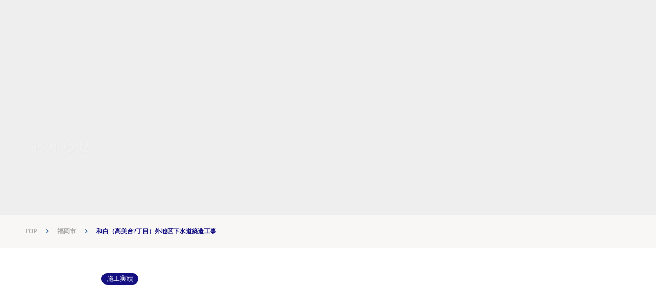

--- FILE ---
content_type: text/html;charset=utf-8
request_url: https://umiyamagumi.com/posts-1/79vaEAUm
body_size: 46359
content:
<!DOCTYPE html>
<html lang="ja">
<head><meta charset="utf-8">
<meta name="viewport" content="width=device-width, initial-scale=1">
<title>UMIYAMAGUMI.site｜ 公共工事</title>
<link rel="preconnect" href="https://fonts.gstatic.com" crossorigin>
<meta name="generator" content="Studio.Design">
<meta name="robots" content="all">
<meta property="og:site_name" content="UMIYAMAGUMI SITE">
<meta property="og:title" content="UMIYAMAGUMI.site｜ 公共工事">
<meta property="og:image" content="https://storage.googleapis.com/production-os-assets/assets/b0fbf565-5be7-440c-8af1-d7132967c3ab">
<meta property="og:description" content="株式会社海山組のサイトです。　街を造り、未来を創造し、ひとりもとり残さない人間力を創る。海山組だからできること、これからもずっとあゆみ続けます。">
<meta property="og:type" content="website">
<meta name="description" content="株式会社海山組のサイトです。　街を造り、未来を創造し、ひとりもとり残さない人間力を創る。海山組だからできること、これからもずっとあゆみ続けます。">
<meta property="twitter:card" content="summary_large_image">
<meta property="twitter:image" content="https://storage.googleapis.com/production-os-assets/assets/b0fbf565-5be7-440c-8af1-d7132967c3ab">
<meta name="apple-mobile-web-app-title" content="UMIYAMAGUMI.site｜ 公共工事">
<meta name="format-detection" content="telephone=no,email=no,address=no">
<meta name="chrome" content="nointentdetection">
<meta name="google-site-verification" content="laYNkabvYoc9HlsBeA8xyQVfTzpcxc74N_lR6dB09N8">
<meta property="og:url" content="/posts-1/79vaEAUm">
<link rel="icon" type="image/png" href="https://storage.googleapis.com/production-os-assets/assets/20d429b6-cfc5-4a34-87bb-c6db25014db9" data-hid="2c9d455">
<link rel="apple-touch-icon" type="image/png" href="https://storage.googleapis.com/production-os-assets/assets/20d429b6-cfc5-4a34-87bb-c6db25014db9" data-hid="74ef90c">
<link rel="stylesheet" href="https://fonts.fontplus.dev/v1/css/bwuRRHrd" crossorigin data-hid="0c27ee6"><link rel="modulepreload" as="script" crossorigin href="/_nuxt/entry.6ff6dd05.js"><link rel="preload" as="style" href="/_nuxt/entry.ccdb2b3a.css"><link rel="prefetch" as="image" type="image/svg+xml" href="/_nuxt/close_circle.c7480f3c.svg"><link rel="prefetch" as="image" type="image/svg+xml" href="/_nuxt/round_check.0ebac23f.svg"><link rel="prefetch" as="script" crossorigin href="/_nuxt/LottieRenderer.2f6113cb.js"><link rel="prefetch" as="script" crossorigin href="/_nuxt/error-404.7bb191e8.js"><link rel="prefetch" as="script" crossorigin href="/_nuxt/error-500.61ef65d6.js"><link rel="stylesheet" href="/_nuxt/entry.ccdb2b3a.css"><style>.page-enter-active{transition:.6s cubic-bezier(.4,.4,0,1)}.page-leave-active{transition:.3s cubic-bezier(.4,.4,0,1)}.page-enter-from,.page-leave-to{opacity:0}</style><style>:root{--rebranding-loading-bg:#e5e5e5;--rebranding-loading-bar:#222}</style><style>.app[data-v-d12de11f]{align-items:center;flex-direction:column;height:100%;justify-content:center;width:100%}.title[data-v-d12de11f]{font-size:34px;font-weight:300;letter-spacing:2.45px;line-height:30px;margin:30px}</style><style>/*! * Font Awesome Free 6.4.2 by @fontawesome - https://fontawesome.com * License - https://fontawesome.com/license/free (Icons: CC BY 4.0, Fonts: SIL OFL 1.1, Code: MIT License) * Copyright 2023 Fonticons, Inc. */.fa-brands,.fa-solid{-moz-osx-font-smoothing:grayscale;-webkit-font-smoothing:antialiased;display:var(--fa-display,inline-block);font-style:normal;font-variant:normal;line-height:1;text-rendering:auto}.fa-solid{font-family:Font Awesome\ 6 Free;font-weight:900}.fa-brands{font-family:Font Awesome\ 6 Brands;font-weight:400}:host,:root{--fa-style-family-classic:"Font Awesome 6 Free";--fa-font-solid:normal 900 1em/1 "Font Awesome 6 Free";--fa-style-family-brands:"Font Awesome 6 Brands";--fa-font-brands:normal 400 1em/1 "Font Awesome 6 Brands"}@font-face{font-display:block;font-family:Font Awesome\ 6 Free;font-style:normal;font-weight:900;src:url(https://storage.googleapis.com/production-os-assets/assets/fontawesome/1629704621943/6.4.2/webfonts/fa-solid-900.woff2) format("woff2"),url(https://storage.googleapis.com/production-os-assets/assets/fontawesome/1629704621943/6.4.2/webfonts/fa-solid-900.ttf) format("truetype")}@font-face{font-display:block;font-family:Font Awesome\ 6 Brands;font-style:normal;font-weight:400;src:url(https://storage.googleapis.com/production-os-assets/assets/fontawesome/1629704621943/6.4.2/webfonts/fa-brands-400.woff2) format("woff2"),url(https://storage.googleapis.com/production-os-assets/assets/fontawesome/1629704621943/6.4.2/webfonts/fa-brands-400.ttf) format("truetype")}</style><style>.spinner[data-v-36413753]{animation:loading-spin-36413753 1s linear infinite;height:16px;pointer-events:none;width:16px}.spinner[data-v-36413753]:before{border-bottom:2px solid transparent;border-right:2px solid transparent;border-color:transparent currentcolor currentcolor transparent;border-style:solid;border-width:2px;opacity:.2}.spinner[data-v-36413753]:after,.spinner[data-v-36413753]:before{border-radius:50%;box-sizing:border-box;content:"";height:100%;position:absolute;width:100%}.spinner[data-v-36413753]:after{border-left:2px solid transparent;border-top:2px solid transparent;border-color:currentcolor transparent transparent currentcolor;border-style:solid;border-width:2px;opacity:1}@keyframes loading-spin-36413753{0%{transform:rotate(0deg)}to{transform:rotate(1turn)}}</style><style>.design-canvas__modal{height:100%;pointer-events:none;position:fixed;transition:none;width:100%;z-index:2}.design-canvas__modal:focus{outline:none}.design-canvas__modal.v-enter-active .studio-canvas,.design-canvas__modal.v-leave-active,.design-canvas__modal.v-leave-active .studio-canvas{transition:.4s cubic-bezier(.4,.4,0,1)}.design-canvas__modal.v-enter-active .studio-canvas *,.design-canvas__modal.v-leave-active .studio-canvas *{transition:none!important}.design-canvas__modal.isNone{transition:none}.design-canvas__modal .design-canvas__modal__base{height:100%;left:0;pointer-events:auto;position:fixed;top:0;transition:.4s cubic-bezier(.4,.4,0,1);width:100%;z-index:-1}.design-canvas__modal .studio-canvas{height:100%;pointer-events:none}.design-canvas__modal .studio-canvas>*{background:none!important;pointer-events:none}</style><style>.LoadMoreAnnouncer[data-v-4f7a7294]{height:1px;margin:-1px;overflow:hidden;padding:0;position:absolute;width:1px;clip:rect(0,0,0,0);border-width:0;white-space:nowrap}</style><style>.TitleAnnouncer[data-v-692a2727]{height:1px;margin:-1px;overflow:hidden;padding:0;position:absolute;width:1px;clip:rect(0,0,0,0);border-width:0;white-space:nowrap}</style><style>.publish-studio-style[data-v-5a0c3720]{transition:.4s cubic-bezier(.4,.4,0,1)}</style><style>.product-font-style[data-v-51f515bd]{transition:.4s cubic-bezier(.4,.4,0,1)}</style><style>@font-face{font-family:grandam;font-style:normal;font-weight:400;src:url(https://storage.googleapis.com/studio-front/fonts/grandam.ttf) format("truetype")}@font-face{font-family:Material Icons;font-style:normal;font-weight:400;src:url(https://storage.googleapis.com/production-os-assets/assets/material-icons/1629704621943/MaterialIcons-Regular.eot);src:local("Material Icons"),local("MaterialIcons-Regular"),url(https://storage.googleapis.com/production-os-assets/assets/material-icons/1629704621943/MaterialIcons-Regular.woff2) format("woff2"),url(https://storage.googleapis.com/production-os-assets/assets/material-icons/1629704621943/MaterialIcons-Regular.woff) format("woff"),url(https://storage.googleapis.com/production-os-assets/assets/material-icons/1629704621943/MaterialIcons-Regular.ttf) format("truetype")}.StudioCanvas{display:flex;height:auto;min-height:100dvh}.StudioCanvas>.sd{min-height:100dvh;overflow:clip}a,abbr,address,article,aside,audio,b,blockquote,body,button,canvas,caption,cite,code,dd,del,details,dfn,div,dl,dt,em,fieldset,figcaption,figure,footer,form,h1,h2,h3,h4,h5,h6,header,hgroup,html,i,iframe,img,input,ins,kbd,label,legend,li,main,mark,menu,nav,object,ol,p,pre,q,samp,section,select,small,span,strong,sub,summary,sup,table,tbody,td,textarea,tfoot,th,thead,time,tr,ul,var,video{border:0;font-family:sans-serif;line-height:1;list-style:none;margin:0;padding:0;text-decoration:none;-webkit-font-smoothing:antialiased;-webkit-backface-visibility:hidden;box-sizing:border-box;color:#333;transition:.3s cubic-bezier(.4,.4,0,1);word-spacing:1px}a:focus:not(:focus-visible),button:focus:not(:focus-visible),summary:focus:not(:focus-visible){outline:none}nav ul{list-style:none}blockquote,q{quotes:none}blockquote:after,blockquote:before,q:after,q:before{content:none}a,button{background:transparent;font-size:100%;margin:0;padding:0;vertical-align:baseline}ins{text-decoration:none}ins,mark{background-color:#ff9;color:#000}mark{font-style:italic;font-weight:700}del{text-decoration:line-through}abbr[title],dfn[title]{border-bottom:1px dotted;cursor:help}table{border-collapse:collapse;border-spacing:0}hr{border:0;border-top:1px solid #ccc;display:block;height:1px;margin:1em 0;padding:0}input,select{vertical-align:middle}textarea{resize:none}.clearfix:after{clear:both;content:"";display:block}[slot=after] button{overflow-anchor:none}</style><style>.sd{flex-wrap:nowrap;max-width:100%;pointer-events:all;z-index:0;-webkit-overflow-scrolling:touch;align-content:center;align-items:center;display:flex;flex:none;flex-direction:column;position:relative}.sd::-webkit-scrollbar{display:none}.sd,.sd.richText *{transition-property:all,--g-angle,--g-color-0,--g-position-0,--g-color-1,--g-position-1,--g-color-2,--g-position-2,--g-color-3,--g-position-3,--g-color-4,--g-position-4,--g-color-5,--g-position-5,--g-color-6,--g-position-6,--g-color-7,--g-position-7,--g-color-8,--g-position-8,--g-color-9,--g-position-9,--g-color-10,--g-position-10,--g-color-11,--g-position-11}input.sd,textarea.sd{align-content:normal}.sd[tabindex]:focus{outline:none}.sd[tabindex]:focus-visible{outline:1px solid;outline-color:Highlight;outline-color:-webkit-focus-ring-color}input[type=email],input[type=tel],input[type=text],select,textarea{-webkit-appearance:none}select{cursor:pointer}.frame{display:block;overflow:hidden}.frame>iframe{height:100%;width:100%}.frame .formrun-embed>iframe:not(:first-child){display:none!important}.image{position:relative}.image:before{background-position:50%;background-size:cover;border-radius:inherit;content:"";height:100%;left:0;pointer-events:none;position:absolute;top:0;transition:inherit;width:100%;z-index:-2}.sd.file{cursor:pointer;flex-direction:row;outline:2px solid transparent;outline-offset:-1px;overflow-wrap:anywhere;word-break:break-word}.sd.file:focus-within{outline-color:Highlight;outline-color:-webkit-focus-ring-color}.file>input[type=file]{opacity:0;pointer-events:none;position:absolute}.sd.icon,.sd.text{align-content:center;align-items:center;display:flex;flex-direction:row;justify-content:center;overflow:visible;overflow-wrap:anywhere;word-break:break-word}.material-icons{display:inline-block;font-family:Material Icons;font-size:24px;font-style:normal;font-weight:400;letter-spacing:normal;line-height:1;text-transform:none;white-space:nowrap;word-wrap:normal;direction:ltr;text-rendering:optimizeLegibility;-webkit-font-smoothing:antialiased}.sd.material-symbols{font-style:normal;font-variation-settings:"FILL" var(--symbol-fill,0),"wght" var(--symbol-weight,400)}.sd.material-symbols.font-loading{height:24px;opacity:0;overflow:hidden;width:24px}.sd.material-symbols-outlined{font-family:Material Symbols Outlined}.sd.material-symbols-rounded{font-family:Material Symbols Rounded}.sd.material-symbols-sharp{font-family:Material Symbols Sharp}.sd.material-symbols-weight-100{--symbol-weight:100}.sd.material-symbols-weight-200{--symbol-weight:200}.sd.material-symbols-weight-300{--symbol-weight:300}.sd.material-symbols-weight-400{--symbol-weight:400}.sd.material-symbols-weight-500{--symbol-weight:500}.sd.material-symbols-weight-600{--symbol-weight:600}.sd.material-symbols-weight-700{--symbol-weight:700}.sd.material-symbols-fill{--symbol-fill:1}a,a.icon,a.text{-webkit-tap-highlight-color:rgba(0,0,0,.15)}.fixed{z-index:2}.sticky{z-index:1}.button{transition:.4s cubic-bezier(.4,.4,0,1)}.button,.link{cursor:pointer}.submitLoading{opacity:.5!important;pointer-events:none!important}.richText{display:block;word-break:break-word}.richText [data-thread],.richText a,.richText blockquote,.richText em,.richText h1,.richText h2,.richText h3,.richText h4,.richText li,.richText ol,.richText p,.richText p>code,.richText pre,.richText pre>code,.richText s,.richText strong,.richText table tbody,.richText table tbody tr,.richText table tbody tr>td,.richText table tbody tr>th,.richText u,.richText ul{backface-visibility:visible;color:inherit;font-family:inherit;font-size:inherit;font-style:inherit;font-weight:inherit;letter-spacing:inherit;line-height:inherit;text-align:inherit}.richText p{display:block;margin:10px 0}.richText>p{min-height:1em}.richText img,.richText video{height:auto;max-width:100%;vertical-align:bottom}.richText h1{display:block;font-size:3em;font-weight:700;margin:20px 0}.richText h2{font-size:2em}.richText h2,.richText h3{display:block;font-weight:700;margin:10px 0}.richText h3{font-size:1em}.richText h4,.richText h5{font-weight:600}.richText h4,.richText h5,.richText h6{display:block;font-size:1em;margin:10px 0}.richText h6{font-weight:500}.richText [data-type=table]{overflow-x:auto}.richText [data-type=table] p{white-space:pre-line;word-break:break-all}.richText table{border:1px solid #f2f2f2;border-collapse:collapse;border-spacing:unset;color:#1a1a1a;font-size:14px;line-height:1.4;margin:10px 0;table-layout:auto}.richText table tr th{background:hsla(0,0%,96%,.5)}.richText table tr td,.richText table tr th{border:1px solid #f2f2f2;max-width:240px;min-width:100px;padding:12px}.richText table tr td p,.richText table tr th p{margin:0}.richText blockquote{border-left:3px solid rgba(0,0,0,.15);font-style:italic;margin:10px 0;padding:10px 15px}.richText [data-type=embed_code]{margin:20px 0;position:relative}.richText [data-type=embed_code]>.height-adjuster>.wrapper{position:relative}.richText [data-type=embed_code]>.height-adjuster>.wrapper[style*=padding-top] iframe{height:100%;left:0;position:absolute;top:0;width:100%}.richText [data-type=embed_code][data-embed-sandbox=true]{display:block;overflow:hidden}.richText [data-type=embed_code][data-embed-code-type=instagram]>.height-adjuster>.wrapper[style*=padding-top]{padding-top:100%}.richText [data-type=embed_code][data-embed-code-type=instagram]>.height-adjuster>.wrapper[style*=padding-top] blockquote{height:100%;left:0;overflow:hidden;position:absolute;top:0;width:100%}.richText [data-type=embed_code][data-embed-code-type=codepen]>.height-adjuster>.wrapper{padding-top:50%}.richText [data-type=embed_code][data-embed-code-type=codepen]>.height-adjuster>.wrapper iframe{height:100%;left:0;position:absolute;top:0;width:100%}.richText [data-type=embed_code][data-embed-code-type=slideshare]>.height-adjuster>.wrapper{padding-top:56.25%}.richText [data-type=embed_code][data-embed-code-type=slideshare]>.height-adjuster>.wrapper iframe{height:100%;left:0;position:absolute;top:0;width:100%}.richText [data-type=embed_code][data-embed-code-type=speakerdeck]>.height-adjuster>.wrapper{padding-top:56.25%}.richText [data-type=embed_code][data-embed-code-type=speakerdeck]>.height-adjuster>.wrapper iframe{height:100%;left:0;position:absolute;top:0;width:100%}.richText [data-type=embed_code][data-embed-code-type=snapwidget]>.height-adjuster>.wrapper{padding-top:30%}.richText [data-type=embed_code][data-embed-code-type=snapwidget]>.height-adjuster>.wrapper iframe{height:100%;left:0;position:absolute;top:0;width:100%}.richText [data-type=embed_code][data-embed-code-type=firework]>.height-adjuster>.wrapper fw-embed-feed{-webkit-user-select:none;-moz-user-select:none;user-select:none}.richText [data-type=embed_code_empty]{display:none}.richText ul{margin:0 0 0 20px}.richText ul li{list-style:disc;margin:10px 0}.richText ul li p{margin:0}.richText ol{margin:0 0 0 20px}.richText ol li{list-style:decimal;margin:10px 0}.richText ol li p{margin:0}.richText hr{border-top:1px solid #ccc;margin:10px 0}.richText p>code{background:#eee;border:1px solid rgba(0,0,0,.1);border-radius:6px;display:inline;margin:2px;padding:0 5px}.richText pre{background:#eee;border-radius:6px;font-family:Menlo,Monaco,Courier New,monospace;margin:20px 0;padding:25px 35px;white-space:pre-wrap}.richText pre code{border:none;padding:0}.richText strong{color:inherit;display:inline;font-family:inherit;font-weight:900}.richText em{font-style:italic}.richText a,.richText u{text-decoration:underline}.richText a{color:#007cff;display:inline}.richText s{text-decoration:line-through}.richText [data-type=table_of_contents]{background-color:#f5f5f5;border-radius:2px;color:#616161;font-size:16px;list-style:none;margin:0;padding:24px 24px 8px;text-decoration:underline}.richText [data-type=table_of_contents] .toc_list{margin:0}.richText [data-type=table_of_contents] .toc_item{color:currentColor;font-size:inherit!important;font-weight:inherit;list-style:none}.richText [data-type=table_of_contents] .toc_item>a{border:none;color:currentColor;font-size:inherit!important;font-weight:inherit;text-decoration:none}.richText [data-type=table_of_contents] .toc_item>a:hover{opacity:.7}.richText [data-type=table_of_contents] .toc_item--1{margin:0 0 16px}.richText [data-type=table_of_contents] .toc_item--2{margin:0 0 16px;padding-left:2rem}.richText [data-type=table_of_contents] .toc_item--3{margin:0 0 16px;padding-left:4rem}.sd.section{align-content:center!important;align-items:center!important;flex-direction:column!important;flex-wrap:nowrap!important;height:auto!important;max-width:100%!important;padding:0!important;width:100%!important}.sd.section-inner{position:static!important}@property --g-angle{syntax:"<angle>";inherits:false;initial-value:180deg}@property --g-color-0{syntax:"<color>";inherits:false;initial-value:transparent}@property --g-position-0{syntax:"<percentage>";inherits:false;initial-value:.01%}@property --g-color-1{syntax:"<color>";inherits:false;initial-value:transparent}@property --g-position-1{syntax:"<percentage>";inherits:false;initial-value:100%}@property --g-color-2{syntax:"<color>";inherits:false;initial-value:transparent}@property --g-position-2{syntax:"<percentage>";inherits:false;initial-value:100%}@property --g-color-3{syntax:"<color>";inherits:false;initial-value:transparent}@property --g-position-3{syntax:"<percentage>";inherits:false;initial-value:100%}@property --g-color-4{syntax:"<color>";inherits:false;initial-value:transparent}@property --g-position-4{syntax:"<percentage>";inherits:false;initial-value:100%}@property --g-color-5{syntax:"<color>";inherits:false;initial-value:transparent}@property --g-position-5{syntax:"<percentage>";inherits:false;initial-value:100%}@property --g-color-6{syntax:"<color>";inherits:false;initial-value:transparent}@property --g-position-6{syntax:"<percentage>";inherits:false;initial-value:100%}@property --g-color-7{syntax:"<color>";inherits:false;initial-value:transparent}@property --g-position-7{syntax:"<percentage>";inherits:false;initial-value:100%}@property --g-color-8{syntax:"<color>";inherits:false;initial-value:transparent}@property --g-position-8{syntax:"<percentage>";inherits:false;initial-value:100%}@property --g-color-9{syntax:"<color>";inherits:false;initial-value:transparent}@property --g-position-9{syntax:"<percentage>";inherits:false;initial-value:100%}@property --g-color-10{syntax:"<color>";inherits:false;initial-value:transparent}@property --g-position-10{syntax:"<percentage>";inherits:false;initial-value:100%}@property --g-color-11{syntax:"<color>";inherits:false;initial-value:transparent}@property --g-position-11{syntax:"<percentage>";inherits:false;initial-value:100%}</style><style>.snackbar[data-v-3129703d]{align-items:center;background:#fff;border:1px solid #ededed;border-radius:6px;box-shadow:0 16px 48px -8px rgba(0,0,0,.08),0 10px 25px -5px rgba(0,0,0,.11);display:flex;flex-direction:row;gap:8px;justify-content:space-between;left:50%;max-width:90vw;padding:16px 20px;position:fixed;top:32px;transform:translateX(-50%);-webkit-user-select:none;-moz-user-select:none;user-select:none;width:480px;z-index:9999}.snackbar.v-enter-active[data-v-3129703d],.snackbar.v-leave-active[data-v-3129703d]{transition:.4s cubic-bezier(.4,.4,0,1)}.snackbar.v-enter-from[data-v-3129703d],.snackbar.v-leave-to[data-v-3129703d]{opacity:0;transform:translate(-50%,-10px)}.snackbar .convey[data-v-3129703d]{align-items:center;display:flex;flex-direction:row;gap:8px;padding:0}.snackbar .convey .icon[data-v-3129703d]{background-position:50%;background-repeat:no-repeat;flex-shrink:0;height:24px;width:24px}.snackbar .convey .message[data-v-3129703d]{font-size:14px;font-style:normal;font-weight:400;line-height:20px;white-space:pre-line}.snackbar .convey.error .icon[data-v-3129703d]{background-image:url(/_nuxt/close_circle.c7480f3c.svg)}.snackbar .convey.error .message[data-v-3129703d]{color:#f84f65}.snackbar .convey.success .icon[data-v-3129703d]{background-image:url(/_nuxt/round_check.0ebac23f.svg)}.snackbar .convey.success .message[data-v-3129703d]{color:#111}.snackbar .button[data-v-3129703d]{align-items:center;border-radius:40px;color:#4b9cfb;display:flex;flex-shrink:0;font-family:Inter;font-size:12px;font-style:normal;font-weight:700;justify-content:center;line-height:16px;padding:4px 8px}.snackbar .button[data-v-3129703d]:hover{background:#f5f5f5}</style><style>a[data-v-60d33773]{align-items:center;border-radius:4px;bottom:20px;height:20px;justify-content:center;left:20px;perspective:300px;position:fixed;transition:0s linear;width:84px;z-index:2000}@media (hover:hover){a[data-v-60d33773]{transition:.4s cubic-bezier(.4,.4,0,1)}a[data-v-60d33773]:hover{height:32px;width:200px}}[data-v-60d33773] .custom-fill path{fill:var(--01abf230)}.fade-enter-active[data-v-60d33773],.fade-leave-active[data-v-60d33773]{transition:opacity .2s cubic-bezier(.4,.4,0,1)}.fade-enter[data-v-60d33773],.fade-leave-to[data-v-60d33773]{opacity:0}</style></head>
<body ><div id="__nuxt"><div><span></span><!----><!----></div></div><script type="application/json" id="__NUXT_DATA__" data-ssr="true">[["Reactive",1],{"data":2,"state":85,"_errors":86,"serverRendered":88,"path":89,"pinia":90},{"dynamicDataposts-1/79vaEAUm":3},{"HXwBSLKB":4,"title":5,"Dy_7BJ8l":6,"body":7,"slug":8,"cover":9,"OOurHc11":10,"_meta":68,"_filter":79,"id":84},"福岡市","和白（高美台2丁目）外地区下水道築造工事","公共工事一覧","\u003Ch3 data-uid=\"g6VQ6jr5\" data-time=\"1721791428216\" id=\"index_g6VQ6jr5\">【工事概要】\u003C/h3>\u003Cul data-uid=\"74GcdWVG\" data-time=\"1721028912809\">\u003Cli data-uid=\"nlbJIdKQ\" data-time=\"1721028843010\">\u003Cp data-uid=\"gm2sEesZ\" data-time=\"1721028843010\">発注者：福岡市道路下水道局建設部東部下水道課\u003C/p>\u003C/li>\u003Cli data-uid=\"LJGE6BT9\" data-time=\"1721028872627\">\u003Cp data-uid=\"vP4vYnYO\" data-time=\"1721028872627\">工事場所：福岡市東区高美台2丁目外地内\u003C/p>\u003C/li>\u003Cli data-uid=\"IMxVthdp\" data-time=\"1721028912809\">\u003Cp data-uid=\"_pnudBEt\" data-time=\"1721028912809\">工期：平成29年3月2日～平成30年3月15日\u003C/p>\u003C/li>\u003C/ul>\u003Ch3 data-uid=\"Q5S_bADL\" data-time=\"1720601363063\" id=\"index_Q5S_bADL\">【工事内容】\u003C/h3>\u003Cul data-uid=\"DUQFFJ_L\" data-time=\"1721029046282\">\u003Cli data-uid=\"UAowSiXr\" data-time=\"1721028988653\">\u003Cp data-uid=\"WmDzq04W\" data-time=\"1721028988653\">本管更生工　Φ250　L=1,587.5ｍ\u003C/p>\u003C/li>\u003Cli data-uid=\"z90GDYlK\" data-time=\"1721029008725\">\u003Cp data-uid=\"ewoYhKoX\" data-time=\"1721029008725\">本管更生工　Φ300　L=11.0ｍ\u003C/p>\u003C/li>\u003Cli data-uid=\"TrkoH9na\" data-time=\"1721029026636\">\u003Cp data-uid=\"3jNILT34\" data-time=\"1721029026636\">布設替工　Φ250　L=370.0ｍ\u003C/p>\u003C/li>\u003Cli data-uid=\"4RZCaN6G\" data-time=\"1721029046282\">\u003Cp data-uid=\"QoddVxRn\" data-time=\"1721029040867\">開削工　Φ200　L=27.0ｍ\u003C/p>\u003C/li>\u003C/ul>\u003Chr data-uid=\"IwwcHke9\" data-time=\"1718806766150\">\u003Cfigure data-uid=\"YPjd09px\" data-time=\"1721029985817\" data-thread=\"\" style=\"text-align: \">\u003Cimg src=\"https://storage.googleapis.com/studio-cms-assets/projects/9YWy46JnaM/s-1280x960_v-fms_webp_6a140988-525d-4580-bef2-83a325071d6b.jpg\" alt=\"\" width=\"\" height=\"\">\u003Cfigcaption>\u003C/figcaption>\u003C/figure>\u003Cp data-uid=\"reUVBnuV\" data-time=\"1721536582377\">インターンシップ実施　福岡工業高校\u003C/p>\u003Chr data-uid=\"Xz2Rcp4l\" data-time=\"1721030114072\">\u003Cfigure data-uid=\"UR43C3Dw\" data-time=\"1721030129268\" data-thread=\"\" style=\"text-align: \">\u003Cimg src=\"https://storage.googleapis.com/studio-cms-assets/projects/9YWy46JnaM/s-800x600_v-fs_webp_8860e2c5-7e1d-4242-964c-3414c5b769fd.jpg\" alt=\"\" width=\"\" height=\"\">\u003Cfigcaption>\u003C/figcaption>\u003C/figure>\u003Cp data-uid=\"kj2IdYrG\" data-time=\"1721030136582\">安全祈願\u003C/p>","79vaEAUm","https://storage.googleapis.com/studio-cms-assets/projects/9YWy46JnaM/s-1280x960_v-fms_webp_74f6ae3a-dd63-4037-a175-c5d56def746f.jpg",[11,29,41,55],{"title":12,"slug":13,"_meta":14,"_filter":27,"id":28},"施工実績","jisseki",{"project":15,"publishedAt":17,"createdAt":18,"order":19,"publishType":20,"schema":21,"uid":25,"updatedAt":26},{"id":16},"bMq0wPJdePZX94QnKYVF",["Date","2024-06-10T11:11:00.000Z"],["Date","2024-05-28T04:18:15.000Z"],8,"change",{"id":22,"key":23,"postType":24},"TshEP3xJeUvlNKajke3c","uUSJ8rjm","blank","L0NYlhS4",["Date","2024-06-26T13:55:22.000Z"],[],"aP9A2ciUbAQVLPSis7EI",{"title":4,"slug":30,"_meta":31,"_filter":39,"id":40},"fukuokasi",{"project":32,"publishedAt":33,"createdAt":34,"order":35,"publishType":20,"schema":36,"uid":37,"updatedAt":38},{"id":16},["Date","2024-07-08T07:34:32.000Z"],["Date","2024-07-08T07:34:18.000Z"],3,{"id":22,"key":23,"postType":24},"vyi7h95Z",["Date","2024-07-08T08:34:48.000Z"],[],"8XSBBvfAkfDfj2ebL31U",{"title":42,"slug":43,"_meta":44,"_filter":53,"id":54},"公共工事","public",{"project":45,"publishedAt":46,"createdAt":47,"order":48,"publishType":49,"schema":50,"uid":51,"updatedAt":52},{"id":16},["Date","2024-07-10T01:22:17.000Z"],["Date","2024-07-10T01:21:40.000Z"],11,"draft",{"id":22,"key":23,"postType":24},"Unh0QgSV",["Date","2024-07-10T01:21:54.000Z"],[],"fvOwXMbDCq5V2pKOzf6r",{"title":56,"slug":57,"_meta":58,"_filter":66,"id":67},"採用情報","saiyou",{"project":59,"publishedAt":60,"createdAt":61,"order":62,"publishType":20,"schema":63,"uid":64,"updatedAt":65},{"id":16},["Date","2024-06-13T06:13:36.000Z"],["Date","2024-05-28T04:25:45.000Z"],9,{"id":22,"key":23,"postType":24},"GZgNScGb",["Date","2024-06-23T05:43:37.000Z"],[],"d6nTuLxIwvhGMzIIi3dl",{"project":69,"publishedAt":70,"createdAt":71,"order":72,"publishType":43,"schema":73,"uid":77,"updatedAt":78},{"id":16},["Date","2018-03-15T07:56:00.000Z"],["Date","2024-07-15T07:33:10.000Z"],61,{"id":74,"key":75,"postType":76},"kXgIdgIpECxKGDnJIICu","Nw1ZuUJN","post","2p8FcBq6",["Date","2024-10-07T06:27:43.000Z"],[80,81,82,83],"OOurHc11:L0NYlhS4","OOurHc11:vyi7h95Z","OOurHc11:Unh0QgSV","OOurHc11:GZgNScGb","adVi0n8oaKqviE818i0a",{},{"dynamicDataposts-1/79vaEAUm":87},null,true,"/posts-1/79vaEAUm",{"cmsContentStore":91,"indexStore":94,"projectStore":97,"productStore":118,"pageHeadStore":668},{"listContentsMap":92,"contentMap":93},["Map"],["Map"],{"routeType":95,"host":96},"publish","umiyamagumi.com",{"project":98},{"id":99,"name":100,"type":101,"customDomain":102,"iconImage":102,"coverImage":103,"displayBadge":104,"integrations":105,"snapshot_path":115,"snapshot_id":116,"recaptchaSiteKey":117},"9YWy46JnaM","UMIYAMAGUMI.site","web","","https://storage.googleapis.com/production-os-assets/assets/33444e8d-34b5-4acc-a319-889aaaa5c23c",false,[106,109,112],{"integration_name":107,"code":108},"fontplus","bwuRRHrd",{"integration_name":110,"code":111},"search-console","laYNkabvYoc9HlsBeA8xyQVfTzpcxc74N_lR6dB09N8",{"integration_name":113,"code":114},"typesquare","unused","https://storage.googleapis.com/studio-publish/projects/9YWy46JnaM/NWY1j377Wl/","NWY1j377Wl","6LeLcq8qAAAAAIH99_5qqqbPZZzCH4Y5lL3jkGkJ",{"product":119,"isLoaded":88,"selectedModalIds":665,"redirectPage":87,"isInitializedRSS":104,"pageViewMap":666,"symbolViewMap":667},{"breakPoints":120,"colors":133,"fonts":134,"head":224,"info":231,"pages":238,"resources":548,"symbols":551,"style":576,"styleVars":578,"enablePassword":104,"classes":630,"publishedUid":664},[121,124,127,130],{"maxWidth":122,"name":123},540,"mobile",{"maxWidth":125,"name":126},840,"tablet",{"maxWidth":128,"name":129},1140,"small",{"maxWidth":131,"name":132},320,"mini",[],[135,152,163,165,167,169,174,178,187,189,191,193,197,201,206,210,216,220],{"family":136,"subsets":137,"variants":140,"vendor":151},"Lato",[138,139],"latin","latin-ext",[141,142,143,144,145,146,147,148,149,150],"100","100italic","300","300italic","regular","italic","700","700italic","900","900italic","google",{"family":153,"subsets":154,"variants":158,"vendor":151},"Noto Sans JP",[155,156,138,139,157],"cyrillic","japanese","vietnamese",[141,159,143,145,160,161,147,162,149],"200","500","600","800",{"family":164,"vendor":113},"ゴシックMB101 R-KS",{"family":166,"vendor":113},"こぶりなゴシック W3 JIS2004",{"family":168,"vendor":113},"こぶりなゴシック W6 JIS2004",{"family":170,"subsets":171,"variants":172,"vendor":107},"UD Marugo Small",[156],[159,173,160,161,147,162,149],"400",{"family":175,"subsets":176,"variants":177,"vendor":107},"Tazugane Gothic",[156],[159,160,161],{"family":179,"subsets":180,"variants":182,"vendor":151},"Montserrat",[155,181,138,139,157],"cyrillic-ext",[141,159,143,145,160,161,147,162,149,142,183,144,146,184,185,148,186,150],"200italic","500italic","600italic","800italic",{"family":188,"vendor":113},"ヒラギノ角ゴ W6 JIS2004",{"family":190,"vendor":113},"ヒラギノ角ゴ W3 JIS2004",{"family":192,"vendor":113},"楷書MCBK1",{"family":194,"subsets":195,"variants":196,"vendor":107},"Tsukushi B Round Gothic",[156],[159,143,173,160,161,147],{"family":198,"subsets":199,"variants":200,"vendor":107},"Tsukushi Antique L Mincho",[156],[159],{"family":202,"subsets":203,"variants":205,"vendor":151},"Roboto Mono",[155,181,204,138,139,157],"greek",[141,159,143,145,160,161,147,142,183,144,146,184,185,148],{"family":207,"subsets":208,"variants":209,"vendor":107},"Tsukushi Gothic",[156],[159,143,173,160,161,147,162,149],{"family":211,"subsets":212,"variants":215,"vendor":151},"Open Sans",[155,181,204,213,214,138,139,157],"greek-ext","hebrew",[143,145,160,161,147,162,144,146,184,185,148,186],{"family":217,"subsets":218,"variants":219,"vendor":151},"Inter,'Noto Sans JP'",[155,181,204,213,138,139,157],[141,159,143,145,160,161,147,162,149],{"family":221,"subsets":222,"variants":223,"vendor":151},"Inter",[155,181,204,213,138,139,157],[141,159,143,145,160,161,147,162,149],{"favicon":225,"lang":226,"meta":227,"title":230},"https://storage.googleapis.com/production-os-assets/assets/20d429b6-cfc5-4a34-87bb-c6db25014db9","ja",{"description":228,"og:image":229},"株式会社海山組のサイトです。　街を造り、未来を創造し、ひとりもとり残さない人間力を創る。海山組だからできること、これからもずっとあゆみ続けます。","https://storage.googleapis.com/production-os-assets/assets/b0fbf565-5be7-440c-8af1-d7132967c3ab","UMIYAMAGUMI SITE",{"baseWidth":232,"created_at":233,"screen":234,"type":101,"updated_at":236,"version":237},1280,1518591100346,{"baseWidth":232,"height":235,"isAutoHeight":104,"width":232,"workingState":104},600,1518792996878,"4.1.7",[239,253,259,265,271,278,285,291,296,302,308,314,320,324,331,337,343,348,352,356,363,370,377,384,391,398,405,412,419,426,433,440,447,454,461,468,475,482,488,495,502,509,516,523,530,537,542],{"head":240,"id":245,"position":246,"type":248,"uuid":249,"symbolIds":250},{"favicon":241,"lang":226,"meta":242,"title":244},"https://storage.googleapis.com/production-os-assets/assets/c1ad9955-02a9-4e68-8e99-83364185e256",{"description":228,"og:image":243},"https://storage.googleapis.com/production-os-assets/assets/52163b43-eb25-479d-8340-0452e12b0a04","UMIYAMAGUMI SITE｜TOP","/",{"x":247,"y":247},0,"page","bf9fed39-ac7e-4c42-aa12-40d655a39612",[251,252],"28c5af88-64f7-47a1-93f2-d197234cf42b","3cd76a4f-f07a-4b60-a96e-853f91aec58f",{"head":254,"id":256,"type":248,"uuid":257,"symbolIds":258},{"title":255},"UMIYAMAGUMI.site｜COMPANY","COMPANY","968769f8-32dd-41b4-b540-8c8ca5777515",[251,252],{"head":260,"id":262,"type":248,"uuid":263,"symbolIds":264},{"title":261},"UMIYAMAGUMI.site｜About Us","ABOUT US","3428459d-e5fa-407a-bbe6-08b5e2902441",[251,252],{"head":266,"id":268,"type":248,"uuid":269,"symbolIds":270},{"title":267},"UMIYAMAGUMI.site｜WORK ON","work on","2ce7161b-2191-4d56-a013-71b5366b02d1",[251,252],{"head":272,"id":275,"type":248,"uuid":276,"symbolIds":277},{"favicon":273,"title":274},"https://storage.googleapis.com/production-os-assets/assets/541001a3-0f56-4701-a391-db3a1b577869","UMIYAMAGUMI.site｜SDGs","SDGs","0f7ace95-b44e-40b6-9a10-52793d8bfe9e",[251,252],{"head":279,"id":282,"type":248,"uuid":283,"symbolIds":284},{"favicon":280,"title":281},"https://storage.googleapis.com/production-os-assets/assets/c8d69037-044e-4601-8262-2fb34637fb08","MINYAMAGUMIsite｜採用情報","RECRUIT-saiyou","3c44a276-519e-4e41-a9a1-bcfe3d95e31d",[251,252],{"head":286,"id":288,"type":248,"uuid":289,"symbolIds":290},{"favicon":280,"title":287},"UMIYAMAGUMI.site｜募集要項","RECRUIT-1","98d651f1-80d6-43af-847b-96c84abaf9be",[251,252],{"head":292,"id":293,"type":248,"uuid":294,"symbolIds":295},{"favicon":280,"title":287},"RECRUIT","f8494621-8a60-45d6-89f1-dd0195c70582",[251,252],{"head":297,"id":299,"type":248,"uuid":300,"symbolIds":301},{"favicon":273,"title":298},"UMIYAMAGUMI.site｜INTERVIEW","INTERVIEW","dde0af73-ceeb-4b12-b7ce-eae7ffc7968d",[251,252],{"head":303,"id":305,"type":248,"uuid":306,"symbolIds":307},{"favicon":273,"title":304},"UMIYAMAGUMI.site｜お知らせ一覧","newslist","cb1246c5-f16e-4702-814d-5a89b3bf5b14",[251,252],{"head":309,"id":311,"type":248,"uuid":312,"symbolIds":313},{"favicon":273,"title":310},"UMIYAMAGUMI.site｜FAQ","FAQ","b382605b-cb50-4ee1-9fa5-e248e3596846",[251,252],{"head":315,"id":317,"type":248,"uuid":318,"symbolIds":319},{"favicon":273,"title":316},"UMIYAMAGUMI.site｜プライバシーポリシー","privacypolicy","62760180-5023-4031-bd4b-cebd02b3fc12",[251,252],{"id":321,"type":248,"uuid":322,"symbolIds":323},"404","5b83c192-4e5f-4f53-b764-c7172606aa55",[],{"head":325,"id":328,"type":248,"uuid":329,"symbolIds":330},{"favicon":326,"title":327},"https://storage.googleapis.com/production-os-assets/assets/37cf4a27-5def-4816-bf6c-e6ca0c29ed41","UMIYAMAGUMI.site｜CONTACT","CONTACT","90956d86-900e-421d-90d7-a539f3bf8da8",[251,252],{"head":332,"id":334,"type":248,"uuid":335,"symbolIds":336},{"title":333},"UMIYAMAGUMI.site｜ENTRY FORM","ENTRY","f81f464f-c9c9-4f79-bb21-95788ed7e56a",[251,252],{"head":338,"id":340,"type":248,"uuid":341,"symbolIds":342},{"meta":339,"title":102},{"description":102,"og:image":102},"members","51fc346d-4ff3-433e-a20e-d8f503155cc1",[],{"id":344,"isCookieModal":104,"responsive":88,"type":345,"uuid":346,"symbolIds":347},"menu","modal","c1cbba8c-8e20-4442-b329-e63f2423b7f0",[],{"id":349,"isCookieModal":104,"responsive":88,"type":345,"uuid":350,"symbolIds":351},"Thanks","b0d655d0-9a95-46d3-b271-86a6306dee40",[],{"id":353,"isCookieModal":104,"responsive":88,"type":345,"uuid":354,"symbolIds":355},"Thanks-1","061030e0-e69a-447b-b48d-5a87523b0619",[],{"cmsRequest":357,"id":360,"isCookieModal":104,"responsive":88,"type":345,"uuid":361,"symbolIds":362},{"contentSlug":358,"schemaKey":359},"{{$route.params.slug}}","ZY595TXC","INTERVIEW/:slug","acbe1f27-618c-479f-9efc-43f749566c96",[],{"cmsRequest":364,"head":365,"id":367,"type":248,"uuid":368,"symbolIds":369},{"contentSlug":358,"schemaKey":75},{"title":366},"UMIYAMAGUMI.site｜大阪航空局","osaka/:slug","ed95d584-6ece-4bec-bae3-9532bdf6da56",[251,252],{"cmsRequest":371,"head":372,"id":374,"type":248,"uuid":375,"symbolIds":376},{"contentSlug":358,"schemaKey":75},{"title":373},"UMIYAMAGUMI.site｜国土交通省","kokudokoutu/:slug","b8b1bf8e-a492-4820-aac9-d69cee021efa",[251,252],{"cmsRequest":378,"head":379,"id":381,"type":248,"uuid":382,"symbolIds":383},{"contentSlug":358,"schemaKey":75},{"title":380},"UMIYAMAGUMI.site｜民間工事一覧","private/:slug","04a3ef71-4c1a-4a93-961a-63e8a0191dfb",[251,252],{"cmsRequest":385,"head":386,"id":388,"type":248,"uuid":389,"symbolIds":390},{"contentSlug":358,"schemaKey":75},{"title":387},"UMIYAMAGUMI.site｜公共工事一覧","public/:slug","2cc638b7-fe16-4b0b-9d06-5dbfcefeb097",[251,252],{"cmsRequest":392,"head":393,"id":395,"type":248,"uuid":396,"symbolIds":397},{"contentSlug":358,"schemaKey":75},{"title":394},"UMIYAMAGUMI.site｜現場サイト一覧","genba/:slug","261d5e6f-38f9-4be7-a485-1b119186975d",[251,252],{"cmsRequest":399,"head":400,"id":402,"type":248,"uuid":403,"symbolIds":404},{"contentSlug":358,"schemaKey":75},{"title":401},"UMIYAMAGUMI.site｜工事実績一覧","jisseki/:slug","00546bc4-ca8b-481a-80bf-cf8b57838901",[251,252],{"cmsRequest":406,"head":407,"id":409,"type":248,"uuid":410,"symbolIds":411},{"contentSlug":358,"schemaKey":75},{"title":408},"UMIYAMAGUMI.site｜西日本高速道路","nishinihon/:slug","d340d0d7-0858-43ff-accf-50ffddd8a420",[251,252],{"cmsRequest":413,"head":414,"id":416,"type":248,"uuid":417,"symbolIds":418},{"contentSlug":358,"schemaKey":75},{"title":415},"UMIYAMAGUMI.site｜福岡市","fukuokashi/:slug","1b85a789-f5f2-466e-8abe-7313f3b05cf0",[251,252],{"cmsRequest":420,"head":421,"id":423,"type":248,"uuid":424,"symbolIds":425},{"contentSlug":358,"schemaKey":75},{"title":422},"UMIYAMAGUMI.site｜福岡県","fukuokaken/:slug","5048eb69-0e3b-4548-acf9-2bad6936709e",[251,252],{"cmsRequest":427,"head":428,"id":430,"type":248,"uuid":431,"symbolIds":432},{"contentSlug":358,"schemaKey":75},{"title":429},"UMIYAMAGUMI.site｜その他官公庁","kankouchou/:slug","70a2ec6e-1c1f-4a2d-9fd9-bc36a0b4a255",[251,252],{"cmsRequest":434,"head":435,"id":437,"type":248,"uuid":438,"symbolIds":439},{"contentSlug":358,"schemaKey":75},{"title":436},"UMIYAMAGUMI.site｜採用情報","saiyou/:slug","9fcb99c8-b96c-47a6-922d-ceb76d5e4f6e",[251,252],{"cmsRequest":441,"head":442,"id":444,"type":248,"uuid":445,"symbolIds":446},{"contentSlug":358,"schemaKey":75},{"title":443},"UMIYAMAGUMI.site｜NEWS LIST","newslist/:slug","2d346525-b5c8-4989-8d69-1fcbea1402d4",[251,252],{"cmsRequest":448,"head":449,"id":451,"type":248,"uuid":452,"symbolIds":453},{"contentSlug":358,"schemaKey":75},{"title":450},"UMIYAMAGUMI.site｜NEWS","news/:slug","cf260e28-2932-4c41-bae0-f5d825d344f6",[251,252],{"cmsRequest":455,"head":456,"id":458,"type":248,"uuid":459,"symbolIds":460},{"contentSlug":358,"schemaKey":75},{"title":457},"UMIYAMAGUMI.site｜ {{title}} ","posts-5/:slug","462644fb-7d8c-429e-8ef3-9c0343568c91",[251,252],{"cmsRequest":462,"head":463,"id":465,"type":248,"uuid":466,"symbolIds":467},{"contentSlug":358,"schemaKey":75},{"title":464},"UMIYAMAGUMI.site｜ 採用情報","posts-4/:slug","037e63fa-e8a0-4788-bdb6-a1436676c697",[251,252],{"cmsRequest":469,"head":470,"id":472,"type":248,"uuid":473,"symbolIds":474},{"contentSlug":358,"schemaKey":75},{"title":471},"UMIYAMAGUMI.site｜ 施工実績 ","posts-3/:slug","ccca9be2-f6cc-4fd1-b119-6d392012809b",[251,252],{"cmsRequest":476,"head":477,"id":479,"type":248,"uuid":480,"symbolIds":481},{"contentSlug":358,"schemaKey":75},{"title":478},"UMIYAMAGUMI.site｜ 現場サイト","posts-2/:slug","7d0c38d5-1f60-4e5f-94c8-bef18f3b7b4b",[251,252],{"cmsRequest":483,"head":484,"id":485,"type":248,"uuid":486,"symbolIds":487},{"contentSlug":358,"schemaKey":75},{"title":366},"posts-7/:slug","b5a1bb41-076d-4229-9095-ab9f55c4fd35",[251,252],{"cmsRequest":489,"head":490,"id":492,"type":248,"uuid":493,"symbolIds":494},{"contentSlug":358,"schemaKey":75},{"title":491},"UMIYAMAGUMI.site｜ 公共工事","posts-1/:slug","589cbcd9-ad69-4503-941f-e28363bc1a6e",[251,252],{"cmsRequest":496,"head":497,"id":499,"type":248,"uuid":500,"symbolIds":501},{"contentSlug":358,"schemaKey":75},{"title":498},"UMIYAMAGUMI.site｜ 国土交通省","posts-10/:slug","2e62a52d-e423-4d15-ac9d-61111c592874",[251,252],{"cmsRequest":503,"head":504,"id":506,"type":248,"uuid":507,"symbolIds":508},{"contentSlug":358,"schemaKey":75},{"title":505},"UMIYAMAGUMI.site｜ 福岡市","posts-8/:slug","38c98eb0-f1ff-449d-88f8-37a3c90bf604",[251,252],{"cmsRequest":510,"head":511,"id":513,"type":248,"uuid":514,"symbolIds":515},{"contentSlug":358,"schemaKey":75},{"title":512},"UMIYAMAGUMI.site｜ 福岡県","posts-6/:slug","428be21d-5a82-4346-9cdc-1f11d95745b5",[251,252],{"cmsRequest":517,"head":518,"id":520,"type":248,"uuid":521,"symbolIds":522},{"contentSlug":358,"schemaKey":75},{"title":519},"UMIYAMAGUMI.site｜ 西日本高速道路株式会社","posts-9/:slug","aa96a9ec-f84b-4958-9254-136c44a27619",[251,252],{"cmsRequest":524,"head":525,"id":527,"type":248,"uuid":528,"symbolIds":529},{"contentSlug":358,"schemaKey":75},{"title":526},"UMIYAMAGUMI.site｜ その他官公庁","posts-11/:slug","36971230-63d3-433f-8e15-bd50415d6e4b",[251,252],{"cmsRequest":531,"head":532,"id":534,"type":248,"uuid":535,"symbolIds":536},{"contentSlug":358,"schemaKey":75},{"title":533},"UMIYAMAGUMI.site｜ 民間工事","posts/:slug","761a35f9-ff82-47a8-9fcf-bbbca793413d",[251,252],{"cmsRequest":538,"id":539,"type":248,"uuid":540,"symbolIds":541},{"contentSlug":358,"schemaKey":340},"members/:slug","cb23f8f7-cc55-4df9-9293-a69d6ef83273",[],{"cmsRequest":543,"id":545,"type":248,"uuid":546,"symbolIds":547},{"contentSlug":358,"schemaKey":544},"occupations","members/roles/:slug","6c4fad14-6c71-4cc5-a7f3-7ea59f9a957c",[],{"rssList":549,"apiList":550,"cmsProjectId":16},[],[],[552,554,556,557,558,560,562,564,566,568,570,572,574],{"uuid":553},"ac90070c-84e9-4c81-858e-a8acbfeb22da",{"uuid":555},"e5297f76-80ce-49f4-b51f-bd7922da1bd6",{"uuid":251},{"uuid":252},{"uuid":559},"30a2f46f-b340-4886-a3fa-303c4611d8ec",{"uuid":561},"05ad55b6-c4f2-47bf-9637-d7bd67cb86b6",{"uuid":563},"a3c9cb10-26a0-4197-b770-d797dac0807b",{"uuid":565},"596a76ed-1cda-4bb7-9689-a8822779624d",{"uuid":567},"d8f592d6-84f5-46ae-832f-f900de0bc893",{"uuid":569},"2655b8dc-a19b-4980-9cdf-9c9b7a6041fb",{"uuid":571},"ed4b8951-89ae-4304-95d8-f22a617dbde8",{"uuid":573},"fe1f0b28-8cb2-4859-8781-553fdca0b4ab",{"uuid":575},"23e10376-9e40-4281-a78f-e92ac1d92efb",{"fontFamily":577},[],{"fontFamily":579},[580,582,585,588,591,594,597,599,602,605,608,610,613,616,619,622,625,628],{"key":581,"name":102,"value":136},"fbb4fd93",{"key":583,"name":102,"value":584},"198937e1","'Noto Sans JP'",{"key":586,"name":102,"value":587},"66b55872","'ゴシックMB101 R-KS'",{"key":589,"name":102,"value":590},"97b6140c","'こぶりなゴシック W6 JIS2004','こぶりなゴシック W3 JIS2004'",{"key":592,"name":102,"value":593},"0d920218","'UD Marugo Small'",{"key":595,"name":102,"value":596},"2a85f727","'Tazugane Gothic'",{"key":598,"name":102,"value":179},"e19045f0",{"key":600,"name":102,"value":601},"59929d07","'ヒラギノ角ゴ W6 JIS2004'",{"key":603,"name":102,"value":604},"33a4a757","'こぶりなゴシック W3 JIS2004'",{"key":606,"name":102,"value":607},"9fb05973","'ヒラギノ角ゴ W3 JIS2004'",{"key":609,"name":102,"value":192},"9f87680c",{"key":611,"name":102,"value":612},"d0bccc03","'Tsukushi B Round Gothic'",{"key":614,"name":102,"value":615},"b28faa83","'こぶりなゴシック W6 JIS2004'",{"key":617,"name":102,"value":618},"9cb48014","'Tsukushi Antique L Mincho'",{"key":620,"name":102,"value":621},"4db11495","'Roboto Mono'",{"key":623,"name":102,"value":624},"76a6ea3b","'Tsukushi Gothic'",{"key":626,"name":102,"value":627},"03954f47","'Open Sans'",{"key":629,"name":102,"value":217},"c09be440",{"typography":631,"motion":663},[632,640,646,651,658],{"key":633,"name":634,"style":635},"caa8870a","Title-XL",{"fontFamily":636,"fontSize":637,"fontWeight":638,"letterSpacing":247,"lineHeight":639},"var(--s-font-c09be440)","48px",700,"1.3",{"key":641,"name":642,"style":643},"5d994667","Title-L",{"fontFamily":636,"fontSize":644,"fontWeight":638,"letterSpacing":247,"lineHeight":645},"32px","1.4",{"key":647,"name":648,"style":649},"4aaf3238","Title-M",{"fontFamily":636,"fontSize":650,"fontWeight":638,"letterSpacing":247,"lineHeight":645},"24px",{"key":652,"name":653,"style":654},"699bd3e7","Paragraph-L",{"fontFamily":636,"fontSize":655,"fontWeight":656,"letterSpacing":247,"lineHeight":657},"16px",400,"1.5",{"key":659,"name":660,"style":661},"2d90c4a6","Paragraph-M",{"fontFamily":636,"fontSize":662,"fontWeight":656,"letterSpacing":247,"lineHeight":645},"12px",[],"20251024001330",[],{},["Map"],{"googleFontMap":669,"typesquareLoaded":104,"hasCustomFont":104},["Map"]]</script><script>window.__NUXT__={};window.__NUXT__.config={public:{apiBaseUrl:"https://api.studiodesignapp.com/api",cmsApiBaseUrl:"https://api.cms.studiodesignapp.com",previewBaseUrl:"https://preview.studio.site",facebookAppId:"569471266584583",firebaseApiKey:"AIzaSyBkjSUz89vvvl35U-EErvfHXLhsDakoNNg",firebaseProjectId:"studio-7e371",firebaseAuthDomain:"studio-7e371.firebaseapp.com",firebaseDatabaseURL:"https://studio-7e371.firebaseio.com",firebaseStorageBucket:"studio-7e371.appspot.com",firebaseMessagingSenderId:"373326844567",firebaseAppId:"1:389988806345:web:db757f2db74be8b3",studioDomain:".studio.site",studioPublishUrl:"https://storage.googleapis.com/studio-publish",studioPublishIndexUrl:"https://storage.googleapis.com/studio-publish-index",rssApiPath:"https://rss.studiodesignapp.com/rssConverter",embedSandboxDomain:".studioiframesandbox.com",apiProxyUrl:"https://api.proxy.studiodesignapp.com/publish",proxyApiBaseUrl:"",isPublishSite:true,isDev:false,fontsApiBaseUrl:"https://fonts.studio.design"},app:{baseURL:"/",buildAssetsDir:"/_nuxt/",cdnURL:""}}</script><script type="module" src="/_nuxt/entry.6ff6dd05.js" crossorigin></script></body>
</html>

--- FILE ---
content_type: text/plain; charset=utf-8
request_url: https://analytics.studiodesignapp.com/event
body_size: -233
content:
Message published: 16988724886969630

--- FILE ---
content_type: image/svg+xml
request_url: https://storage.googleapis.com/studio-design-asset-files/projects/9YWy46JnaM/s-191x150_19e9a4d1-081e-465e-b34c-33facc5a3d44.svg
body_size: 2256
content:
<?xml version="1.0" encoding="UTF-8"?>
<svg id="_レイヤー_1" data-name="レイヤー 1" xmlns="http://www.w3.org/2000/svg" viewBox="0 0 442.98 348.07">
  <defs>
    <style>
      .cls-1 {
        fill: #6fb92c;
      }

      .cls-1, .cls-2, .cls-3 {
        stroke-width: 0px;
      }

      .cls-2 {
        fill: #009fe8;
      }

      .cls-3 {
        fill: #fff;
      }
    </style>
  </defs>
  <g>
    <g>
      <polygon class="cls-1" points="227.33 69.46 96.45 0 43.7 150.71 197.6 150.71 227.33 69.46"/>
      <polygon class="cls-1" points="442.98 10.34 269.06 72.49 240.44 150.71 389.93 150.71 442.98 10.34"/>
    </g>
    <g>
      <path class="cls-2" d="M173.31,259.89l-3.41,25.54H53.52c-22.8-1.11-38.93-20.72-40.83-37.89h152.66c.98,4.93,3.79,9.34,7.96,12.35Z"/>
      <path class="cls-2" d="M173.47,216.66H20.61l-6.39,18.24c-.1.22-.14.47-.23.7h152.54l6.93-18.95Z"/>
      <polygon class="cls-2" points="185.28 184.39 31.91 184.39 24.78 204.74 177.83 204.74 185.28 184.39"/>
      <polygon class="cls-2" points="193.24 162.63 39.52 162.63 36.08 172.46 189.64 172.46 193.24 162.63"/>
      <path class="cls-2" d="M203.91,250.55c-3.28,8.97-12.29,14.15-21.38,13.01l-4.77,21.87h140.3c18.6,0,28.07-18.24,33.68-33.68l1.59-4.21h-148.32l-1.1,3.01Z"/>
      <polygon class="cls-2" points="220.67 204.74 369.5 204.74 377.2 184.39 228.12 184.39 220.67 204.74"/>
      <polygon class="cls-2" points="209.38 235.61 357.84 235.61 365 216.66 216.31 216.66 209.38 235.61"/>
      <polygon class="cls-2" points="232.48 172.46 381.7 172.46 385.42 162.63 236.08 162.63 232.48 172.46"/>
    </g>
  </g>
  <g>
    <path class="cls-3" d="M19.44,305.84l-8.7,27.27c-1.71,5.36-.76,8.28,11.42,8.28,10.79,0,14.61-2.81,16.46-8.6l8.59-26.96h9.68l-8.92,27.96c-2.49,7.8-8.94,14.27-28.29,14.27s-21.47-6.05-18.84-14.27l8.92-27.96h9.68Z"/>
    <path class="cls-3" d="M76.18,305.84l2.78,33.64,24.3-33.64h14.41l-13.33,41.81h-9.33l7.55-23.67c.25-.8,3.94-10.61,4.19-11.41l-25.46,35.08h-9.89l-3.09-35.08c-.24.96-2.84,10.88-3.06,11.57l-7.49,23.51h-9.33l13.33-41.81h14.41Z"/>
    <path class="cls-3" d="M132.89,305.84l-13.33,41.81h-9.75l13.33-41.81h9.75Z"/>
    <path class="cls-3" d="M147.89,305.84l7.97,18.47,19.81-18.47h11.35l-28.51,25.21-5.29,16.61h-9.68l5.29-16.61-12.29-25.21h11.35Z"/>
    <path class="cls-3" d="M186.57,337.94l-7.48,9.71h-11l33.8-41.81h12.74l7.14,41.81h-11l-1.36-9.71h-22.84ZM208.53,331.52l-2.56-18.62-14.43,18.62h16.99Z"/>
    <path class="cls-3" d="M252.75,305.84l2.78,33.64,24.3-33.64h14.41l-13.33,41.81h-9.33l7.54-23.67c.25-.8,3.94-10.61,4.19-11.41l-25.46,35.08h-9.89l-3.09-35.08c-.24.96-2.84,10.88-3.06,11.57l-7.49,23.51h-9.33l13.33-41.81h14.41Z"/>
    <path class="cls-3" d="M302.59,337.94l-7.48,9.71h-11l33.8-41.81h12.74l7.14,41.81h-11l-1.36-9.71h-22.84ZM324.55,331.52l-2.56-18.62-14.43,18.62h16.99Z"/>
  </g>
</svg>